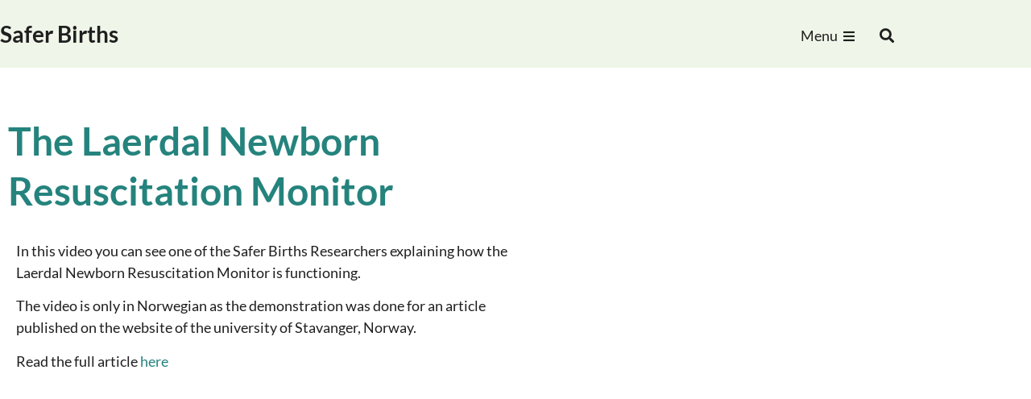

--- FILE ---
content_type: text/css
request_url: https://saferbirths.com/wp-content/uploads/elementor/css/post-1569.css?ver=1768424152
body_size: 501
content:
.elementor-kit-1569{--e-global-color-primary:#1F1F1F;--e-global-color-secondary:#1F1F1F;--e-global-color-text:#1F1F1F;--e-global-color-accent:#25837E;--e-global-color-869a153:#25837E;--e-global-color-86e5620:#FFFFFF;--e-global-color-bf7c3b6:#EFF6E9;--e-global-color-5395f0c:#7CC14B;--e-global-color-e2e0d32:#145653;--e-global-color-06c913e:#F8FBF6;--e-global-color-3f2a931:#F4F9EF;--e-global-color-2b4f507:#EFF6E9;--e-global-color-56fb9a5:#EAF3E2;--e-global-color-aa6d72a:#E5F0DB;--e-global-color-e8109aa:#E0EED4;--e-global-color-5a72583:#D8E9CA;--e-global-color-140c754:#D6E8C7;--e-global-typography-primary-font-family:"Lato";--e-global-typography-primary-font-weight:600;--e-global-typography-secondary-font-family:"Lato";--e-global-typography-secondary-font-weight:400;--e-global-typography-text-font-family:"Lato";--e-global-typography-text-font-weight:400;--e-global-typography-accent-font-family:"Lato";--e-global-typography-accent-font-weight:500;color:var( --e-global-color-primary );font-size:18px;line-height:1.75rem;}.elementor-kit-1569 button,.elementor-kit-1569 input[type="button"],.elementor-kit-1569 input[type="submit"],.elementor-kit-1569 .elementor-button{background-color:#FFFFFF00;font-size:1em;font-weight:600;color:var( --e-global-color-869a153 );padding:.5em 0 .5em 0;}.elementor-kit-1569 e-page-transition{background-color:#FFBC7D;}.elementor-kit-1569 a{color:#25837E;}.elementor-kit-1569 h1{font-size:2.5rem;}.elementor-kit-1569 h2{color:#1F1F1F;font-size:2.25rem;font-weight:700;line-height:1.15;}.elementor-kit-1569 h3{font-size:1.625rem;}.elementor-kit-1569 button:hover,.elementor-kit-1569 button:focus,.elementor-kit-1569 input[type="button"]:hover,.elementor-kit-1569 input[type="button"]:focus,.elementor-kit-1569 input[type="submit"]:hover,.elementor-kit-1569 input[type="submit"]:focus,.elementor-kit-1569 .elementor-button:hover,.elementor-kit-1569 .elementor-button:focus{color:var( --e-global-color-e2e0d32 );}.elementor-section.elementor-section-boxed > .elementor-container{max-width:1140px;}.e-con{--container-max-width:1140px;}.elementor-widget:not(:last-child){margin-block-end:20px;}.elementor-element{--widgets-spacing:20px 20px;--widgets-spacing-row:20px;--widgets-spacing-column:20px;}{}h1.entry-title{display:var(--page-title-display);}.site-header .site-branding{flex-direction:column;align-items:stretch;}.site-header{padding-inline-end:0px;padding-inline-start:0px;}.site-footer .site-branding{flex-direction:column;align-items:stretch;}@media(max-width:1024px){.elementor-kit-1569{font-size:16px;}.elementor-kit-1569 a{font-size:1rem;}.elementor-kit-1569 h1{font-size:2.25rem;}.elementor-kit-1569 h2{font-size:2rem;}.elementor-kit-1569 h3{font-size:1.5rem;}.elementor-kit-1569 button,.elementor-kit-1569 input[type="button"],.elementor-kit-1569 input[type="submit"],.elementor-kit-1569 .elementor-button{font-size:1.125rem;}.elementor-section.elementor-section-boxed > .elementor-container{max-width:1024px;}.e-con{--container-max-width:1024px;}}@media(max-width:767px){.elementor-kit-1569{font-size:16px;}.elementor-kit-1569 a{font-size:1rem;}.elementor-kit-1569 h1{font-size:2rem;}.elementor-kit-1569 h2{font-size:1.75rem;}.elementor-kit-1569 h3{font-size:1.375rem;}.elementor-kit-1569 button,.elementor-kit-1569 input[type="button"],.elementor-kit-1569 input[type="submit"],.elementor-kit-1569 .elementor-button{font-size:1.125rem;}.elementor-section.elementor-section-boxed > .elementor-container{max-width:767px;}.e-con{--container-max-width:767px;}}

--- FILE ---
content_type: text/css
request_url: https://saferbirths.com/wp-content/uploads/elementor/css/post-1595.css?ver=1768424152
body_size: 823
content:
.elementor-1595 .elementor-element.elementor-element-63e290e:not(.elementor-motion-effects-element-type-background), .elementor-1595 .elementor-element.elementor-element-63e290e > .elementor-motion-effects-container > .elementor-motion-effects-layer{background-color:var( --e-global-color-bf7c3b6 );}.elementor-1595 .elementor-element.elementor-element-63e290e{transition:background 0.3s, border 0.3s, border-radius 0.3s, box-shadow 0.3s;z-index:1;}.elementor-1595 .elementor-element.elementor-element-63e290e > .elementor-background-overlay{transition:background 0.3s, border-radius 0.3s, opacity 0.3s;}.elementor-1595 .elementor-element.elementor-element-69cd25a > .elementor-element-populated{padding:18px 0px 18px 0px;}.elementor-1595 .elementor-element.elementor-element-f77c69f .elementor-heading-title{font-family:"Lato", Sans-serif;font-size:28px;font-weight:700;line-height:48px;color:var( --e-global-color-primary );}.elementor-bc-flex-widget .elementor-1595 .elementor-element.elementor-element-5a15b38.elementor-column .elementor-widget-wrap{align-items:center;}.elementor-1595 .elementor-element.elementor-element-5a15b38.elementor-column.elementor-element[data-element_type="column"] > .elementor-widget-wrap.elementor-element-populated{align-content:center;align-items:center;}.elementor-1595 .elementor-element.elementor-element-5a15b38.elementor-column > .elementor-widget-wrap{justify-content:flex-end;}.elementor-1595 .elementor-element.elementor-element-3e32b48{width:auto;max-width:auto;}.elementor-1595 .elementor-element.elementor-element-3e32b48 > .elementor-widget-container{padding:8px 6px 5px 5px;}.elementor-1595 .elementor-element.elementor-element-3e32b48 .elementor-heading-title{font-family:"Lato", Sans-serif;font-weight:500;}.elementor-1595 .elementor-element.elementor-element-4b6167c{width:auto;max-width:auto;}.elementor-1595 .elementor-element.elementor-element-4b6167c > .elementor-widget-container{margin:7px 0px 0px 0px;}.elementor-1595 .elementor-element.elementor-element-4b6167c .elementor-icon-wrapper{text-align:end;}.elementor-1595 .elementor-element.elementor-element-4b6167c.elementor-view-stacked .elementor-icon{background-color:#1F1F1F;}.elementor-1595 .elementor-element.elementor-element-4b6167c.elementor-view-framed .elementor-icon, .elementor-1595 .elementor-element.elementor-element-4b6167c.elementor-view-default .elementor-icon{color:#1F1F1F;border-color:#1F1F1F;}.elementor-1595 .elementor-element.elementor-element-4b6167c.elementor-view-framed .elementor-icon, .elementor-1595 .elementor-element.elementor-element-4b6167c.elementor-view-default .elementor-icon svg{fill:#1F1F1F;}.elementor-1595 .elementor-element.elementor-element-4b6167c.elementor-view-stacked .elementor-icon:hover{background-color:var( --e-global-color-accent );}.elementor-1595 .elementor-element.elementor-element-4b6167c.elementor-view-framed .elementor-icon:hover, .elementor-1595 .elementor-element.elementor-element-4b6167c.elementor-view-default .elementor-icon:hover{color:var( --e-global-color-accent );border-color:var( --e-global-color-accent );}.elementor-1595 .elementor-element.elementor-element-4b6167c.elementor-view-framed .elementor-icon:hover, .elementor-1595 .elementor-element.elementor-element-4b6167c.elementor-view-default .elementor-icon:hover svg{fill:var( --e-global-color-accent );}.elementor-1595 .elementor-element.elementor-element-4b6167c .elementor-icon{font-size:16px;}.elementor-1595 .elementor-element.elementor-element-4b6167c .elementor-icon svg{height:16px;}.elementor-1595 .elementor-element.elementor-element-77d550c:not(.elementor-motion-effects-element-type-background) > .elementor-widget-wrap, .elementor-1595 .elementor-element.elementor-element-77d550c > .elementor-widget-wrap > .elementor-motion-effects-container > .elementor-motion-effects-layer{background-color:#00000000;}.elementor-bc-flex-widget .elementor-1595 .elementor-element.elementor-element-77d550c.elementor-column .elementor-widget-wrap{align-items:center;}.elementor-1595 .elementor-element.elementor-element-77d550c.elementor-column.elementor-element[data-element_type="column"] > .elementor-widget-wrap.elementor-element-populated{align-content:center;align-items:center;}.elementor-1595 .elementor-element.elementor-element-77d550c > .elementor-element-populated{transition:background 0.3s, border 0.3s, border-radius 0.3s, box-shadow 0.3s;}.elementor-1595 .elementor-element.elementor-element-77d550c > .elementor-element-populated > .elementor-background-overlay{transition:background 0.3s, border-radius 0.3s, opacity 0.3s;}.elementor-1595 .elementor-element.elementor-element-dbd675c > .elementor-widget-container{margin:0px 0px -4px 0px;}.elementor-1595 .elementor-element.elementor-element-dbd675c .elementor-search-form{text-align:center;}.elementor-1595 .elementor-element.elementor-element-dbd675c .elementor-search-form__toggle{--e-search-form-toggle-size:33px;--e-search-form-toggle-color:var( --e-global-color-primary );--e-search-form-toggle-background-color:#02010100;}.elementor-1595 .elementor-element.elementor-element-dbd675c.elementor-search-form--skin-full_screen .elementor-search-form__container{background-color:#0C3331E3;}.elementor-1595 .elementor-element.elementor-element-dbd675c .elementor-search-form__input,
					.elementor-1595 .elementor-element.elementor-element-dbd675c .elementor-search-form__icon,
					.elementor-1595 .elementor-element.elementor-element-dbd675c .elementor-lightbox .dialog-lightbox-close-button,
					.elementor-1595 .elementor-element.elementor-element-dbd675c .elementor-lightbox .dialog-lightbox-close-button:hover,
					.elementor-1595 .elementor-element.elementor-element-dbd675c.elementor-search-form--skin-full_screen input[type="search"].elementor-search-form__input{color:#FFFFFF;fill:#FFFFFF;}.elementor-1595 .elementor-element.elementor-element-dbd675c:not(.elementor-search-form--skin-full_screen) .elementor-search-form__container{border-radius:3px;}.elementor-1595 .elementor-element.elementor-element-dbd675c.elementor-search-form--skin-full_screen input[type="search"].elementor-search-form__input{border-radius:3px;}.elementor-1595 .elementor-element.elementor-element-dbd675c .elementor-search-form__toggle:hover{--e-search-form-toggle-color:var( --e-global-color-accent );}.elementor-1595 .elementor-element.elementor-element-dbd675c .elementor-search-form__toggle:focus{--e-search-form-toggle-color:var( --e-global-color-accent );}.elementor-theme-builder-content-area{height:400px;}.elementor-location-header:before, .elementor-location-footer:before{content:"";display:table;clear:both;}@media(max-width:1024px){.elementor-1595 .elementor-element.elementor-element-f77c69f > .elementor-widget-container{margin:0px 0px 0px 20px;}}@media(min-width:768px){.elementor-1595 .elementor-element.elementor-element-69cd25a{width:21.051%;}.elementor-1595 .elementor-element.elementor-element-5a15b38{width:73%;}.elementor-1595 .elementor-element.elementor-element-77d550c{width:5.137%;}}@media(max-width:1024px) and (min-width:768px){.elementor-1595 .elementor-element.elementor-element-69cd25a{width:50%;}.elementor-1595 .elementor-element.elementor-element-5a15b38{width:40%;}.elementor-1595 .elementor-element.elementor-element-77d550c{width:10%;}}@media(max-width:767px){.elementor-1595 .elementor-element.elementor-element-69cd25a{width:55%;}.elementor-1595 .elementor-element.elementor-element-69cd25a > .elementor-element-populated{margin:0px 0px 0px 5px;--e-column-margin-right:0px;--e-column-margin-left:5px;padding:10px 10px 10px 10px;}.elementor-1595 .elementor-element.elementor-element-f77c69f > .elementor-widget-container{margin:0px 0px 0px 5px;}.elementor-1595 .elementor-element.elementor-element-f77c69f .elementor-heading-title{font-size:28px;}.elementor-1595 .elementor-element.elementor-element-5a15b38{width:30%;}.elementor-1595 .elementor-element.elementor-element-77d550c{width:15%;}}

--- FILE ---
content_type: text/css
request_url: https://saferbirths.com/wp-content/uploads/elementor/css/post-1570.css?ver=1768424152
body_size: 530
content:
.elementor-1570 .elementor-element.elementor-element-e8a5c04:not(.elementor-motion-effects-element-type-background), .elementor-1570 .elementor-element.elementor-element-e8a5c04 > .elementor-motion-effects-container > .elementor-motion-effects-layer{background-color:var( --e-global-color-869a153 );}.elementor-1570 .elementor-element.elementor-element-e8a5c04{transition:background 0.3s, border 0.3s, border-radius 0.3s, box-shadow 0.3s;}.elementor-1570 .elementor-element.elementor-element-e8a5c04 > .elementor-background-overlay{transition:background 0.3s, border-radius 0.3s, opacity 0.3s;}.elementor-1570 .elementor-element.elementor-element-b54b493 > .elementor-element-populated{padding:48px 010px 020px 010px;}.elementor-1570 .elementor-element.elementor-element-62eea6f .elementor-heading-title{font-family:"Lato", Sans-serif;font-size:36px;font-weight:600;color:var( --e-global-color-86e5620 );}.elementor-1570 .elementor-element.elementor-element-10347ed:not(.elementor-motion-effects-element-type-background), .elementor-1570 .elementor-element.elementor-element-10347ed > .elementor-motion-effects-container > .elementor-motion-effects-layer{background-color:var( --e-global-color-869a153 );}.elementor-1570 .elementor-element.elementor-element-10347ed{transition:background 0.3s, border 0.3s, border-radius 0.3s, box-shadow 0.3s;}.elementor-1570 .elementor-element.elementor-element-10347ed > .elementor-background-overlay{transition:background 0.3s, border-radius 0.3s, opacity 0.3s;}.elementor-1570 .elementor-element.elementor-element-5af2527 > .elementor-element-populated{padding:0px 010px 0px 010px;}.elementor-1570 .elementor-element.elementor-element-5a2cc89{--divider-border-style:solid;--divider-color:#7CC14B;--divider-border-width:1px;}.elementor-1570 .elementor-element.elementor-element-5a2cc89 .elementor-divider-separator{width:100%;}.elementor-1570 .elementor-element.elementor-element-5a2cc89 .elementor-divider{padding-block-start:15px;padding-block-end:15px;}.elementor-1570 .elementor-element.elementor-element-60e58f6:not(.elementor-motion-effects-element-type-background), .elementor-1570 .elementor-element.elementor-element-60e58f6 > .elementor-motion-effects-container > .elementor-motion-effects-layer{background-color:var( --e-global-color-869a153 );}.elementor-1570 .elementor-element.elementor-element-60e58f6{transition:background 0.3s, border 0.3s, border-radius 0.3s, box-shadow 0.3s;}.elementor-1570 .elementor-element.elementor-element-60e58f6 > .elementor-background-overlay{transition:background 0.3s, border-radius 0.3s, opacity 0.3s;}.elementor-1570 .elementor-element.elementor-element-7205e06 > .elementor-element-populated{padding:0px 010px 48px 010px;}.elementor-1570 .elementor-element.elementor-element-afd5039 .elementor-icon-list-item:not(:last-child):after{content:"";border-color:#FFFFFF2E;}.elementor-1570 .elementor-element.elementor-element-afd5039 .elementor-icon-list-items:not(.elementor-inline-items) .elementor-icon-list-item:not(:last-child):after{border-block-start-style:solid;border-block-start-width:1px;}.elementor-1570 .elementor-element.elementor-element-afd5039 .elementor-icon-list-items.elementor-inline-items .elementor-icon-list-item:not(:last-child):after{border-inline-start-style:solid;}.elementor-1570 .elementor-element.elementor-element-afd5039 .elementor-inline-items .elementor-icon-list-item:not(:last-child):after{border-inline-start-width:1px;}.elementor-1570 .elementor-element.elementor-element-afd5039 .elementor-icon-list-icon i{transition:color 0.3s;}.elementor-1570 .elementor-element.elementor-element-afd5039 .elementor-icon-list-icon svg{transition:fill 0.3s;}.elementor-1570 .elementor-element.elementor-element-afd5039{--e-icon-list-icon-size:14px;--icon-vertical-offset:0px;}.elementor-1570 .elementor-element.elementor-element-afd5039 .elementor-icon-list-item > .elementor-icon-list-text, .elementor-1570 .elementor-element.elementor-element-afd5039 .elementor-icon-list-item > a{font-family:"Lato", Sans-serif;font-weight:400;}.elementor-1570 .elementor-element.elementor-element-afd5039 .elementor-icon-list-text{color:#FFFFFF;transition:color 0.3s;}.elementor-1570 .elementor-element.elementor-element-fb26d45 > .elementor-element-populated{padding:0px 010px 48px 010px;}.elementor-1570 .elementor-element.elementor-element-1e438d8{text-align:end;}.elementor-1570 .elementor-element.elementor-element-1e438d8 .elementor-heading-title{font-family:"Lato", Sans-serif;font-size:12px;font-weight:400;color:var( --e-global-color-86e5620 );}.elementor-theme-builder-content-area{height:400px;}.elementor-location-header:before, .elementor-location-footer:before{content:"";display:table;clear:both;}@media(max-width:1024px) and (min-width:768px){.elementor-1570 .elementor-element.elementor-element-7205e06{width:70%;}.elementor-1570 .elementor-element.elementor-element-fb26d45{width:30%;}}@media(max-width:767px){.elementor-1570 .elementor-element.elementor-element-b54b493 > .elementor-element-populated{padding:20px 10px 0px 10px;}.elementor-1570 .elementor-element.elementor-element-62eea6f .elementor-heading-title{font-size:26px;}.elementor-1570 .elementor-element.elementor-element-7205e06 > .elementor-element-populated{padding:0px 0px 16px 0px;}.elementor-1570 .elementor-element.elementor-element-afd5039 .elementor-icon-list-item > .elementor-icon-list-text, .elementor-1570 .elementor-element.elementor-element-afd5039 .elementor-icon-list-item > a{font-size:16px;}.elementor-1570 .elementor-element.elementor-element-1e438d8 > .elementor-widget-container{padding:0px 0px 0px 10px;}.elementor-1570 .elementor-element.elementor-element-1e438d8{text-align:start;}}

--- FILE ---
content_type: text/css
request_url: https://saferbirths.com/wp-content/uploads/elementor/css/post-2430.css?ver=1768424161
body_size: 193
content:
.elementor-2430 .elementor-element.elementor-element-59774199 > .elementor-container{max-width:700px;}.elementor-2430 .elementor-element.elementor-element-59774199{margin-top:50px;margin-bottom:50px;}.elementor-2430 .elementor-element.elementor-element-1a77d767 .elementor-heading-title{font-family:"Lato", Sans-serif;font-size:18px;font-weight:500;font-style:italic;color:var( --e-global-color-accent );}.elementor-2430 .elementor-element.elementor-element-621a9b0 .elementor-heading-title{font-family:"Lato", Sans-serif;font-size:48px;font-weight:600;line-height:1.3em;}.elementor-2430 .elementor-element.elementor-element-6a3de099 .elementor-heading-title{font-family:"Lato", Sans-serif;font-size:24px;font-weight:400;}.elementor-2430 .elementor-element.elementor-element-62bbad77 img{width:100%;}.elementor-2430 .elementor-element.elementor-element-85327d3 > .elementor-container{max-width:700px;}.elementor-2430 .elementor-element.elementor-element-251544fa{--divider-border-style:solid;--divider-color:var( --e-global-color-bf7c3b6 );--divider-border-width:1px;}.elementor-2430 .elementor-element.elementor-element-251544fa .elementor-divider-separator{width:100%;}.elementor-2430 .elementor-element.elementor-element-251544fa .elementor-divider{padding-block-start:15px;padding-block-end:15px;}.elementor-2430 .elementor-element.elementor-element-7e2a2180{width:auto;max-width:auto;}.elementor-2430 .elementor-element.elementor-element-7e2a2180 > .elementor-widget-container{margin:0px 30px 0px 0px;}.elementor-2430 .elementor-element.elementor-element-7e2a2180 .elementor-button-content-wrapper{flex-direction:row-reverse;}.elementor-2430 .elementor-element.elementor-element-7e2a2180 .elementor-button .elementor-button-content-wrapper{gap:12px;}.elementor-2430 .elementor-element.elementor-element-17b0ac08{width:auto;max-width:auto;}.elementor-2430 .elementor-element.elementor-element-17b0ac08 > .elementor-widget-container{margin:0px 30px 0px 0px;}.elementor-2430 .elementor-element.elementor-element-17b0ac08 .elementor-button-content-wrapper{flex-direction:row-reverse;}.elementor-2430 .elementor-element.elementor-element-17b0ac08 .elementor-button .elementor-button-content-wrapper{gap:12px;}.elementor-2430 .elementor-element.elementor-element-2204c895{--spacer-size:50px;}@media(max-width:767px){.elementor-2430 .elementor-element.elementor-element-59774199{margin-top:0px;margin-bottom:0px;}.elementor-2430 .elementor-element.elementor-element-23902668 > .elementor-element-populated{padding:15px 15px 15px 15px;}.elementor-2430 .elementor-element.elementor-element-621a9b0 .elementor-heading-title{font-size:28px;}}

--- FILE ---
content_type: text/css
request_url: https://saferbirths.com/wp-content/uploads/elementor/css/post-1718.css?ver=1768424152
body_size: 366
content:
.elementor-1718 .elementor-element.elementor-element-4d46ab4 > .elementor-element-populated{padding:50px 50px 50px 50px;}.elementor-1718 .elementor-element.elementor-element-66b68a8{--spacer-size:15px;}.elementor-1718 .elementor-element.elementor-element-7082fc6 .elementor-button-content-wrapper{flex-direction:row-reverse;}.elementor-1718 .elementor-element.elementor-element-7082fc6 .elementor-button .elementor-button-content-wrapper{gap:12px;}.elementor-1718 .elementor-element.elementor-element-7082fc6 .elementor-button{font-family:"Lato", Sans-serif;font-size:28px;font-weight:600;fill:var( --e-global-color-accent );color:var( --e-global-color-accent );}.elementor-1718 .elementor-element.elementor-element-c0d28c7 .elementor-heading-title{font-family:"Lato", Sans-serif;font-size:20px;font-weight:500;color:var( --e-global-color-primary );}.elementor-1718 .elementor-element.elementor-element-7076118 .elementor-heading-title{font-family:"Lato", Sans-serif;font-size:20px;font-weight:500;}.elementor-1718 .elementor-element.elementor-element-6a46c3a .elementor-heading-title{font-family:"Lato", Sans-serif;font-size:20px;font-weight:500;}.elementor-1718 .elementor-element.elementor-element-b687217{--spacer-size:15px;}.elementor-1718 .elementor-element.elementor-element-fb453a6 .elementor-button-content-wrapper{flex-direction:row-reverse;}.elementor-1718 .elementor-element.elementor-element-fb453a6 .elementor-button .elementor-button-content-wrapper{gap:12px;}.elementor-1718 .elementor-element.elementor-element-fb453a6 .elementor-button{font-family:"Lato", Sans-serif;font-size:28px;font-weight:600;}.elementor-1718 .elementor-element.elementor-element-40bc985 .elementor-heading-title{font-family:"Lato", Sans-serif;font-size:20px;font-weight:500;}.elementor-1718 .elementor-element.elementor-element-1ca3d5d .elementor-heading-title{font-family:"Lato", Sans-serif;font-size:20px;font-weight:500;}.elementor-1718 .elementor-element.elementor-element-6b738b5 .elementor-heading-title{font-family:"Lato", Sans-serif;font-size:20px;font-weight:500;}.elementor-1718 .elementor-element.elementor-element-94615fa .elementor-heading-title{font-family:"Lato", Sans-serif;font-size:20px;font-weight:500;}.elementor-1718 .elementor-element.elementor-element-52f482e .elementor-heading-title{font-family:"Lato", Sans-serif;font-size:20px;font-weight:500;}.elementor-1718 .elementor-element.elementor-element-0e940d1{--spacer-size:15px;}.elementor-1718 .elementor-element.elementor-element-02b78d0 .elementor-button-content-wrapper{flex-direction:row-reverse;}.elementor-1718 .elementor-element.elementor-element-02b78d0 .elementor-button .elementor-button-content-wrapper{gap:12px;}.elementor-1718 .elementor-element.elementor-element-02b78d0 .elementor-button{font-family:"Lato", Sans-serif;font-size:28px;font-weight:600;}.elementor-1718 .elementor-element.elementor-element-34bc13a .elementor-heading-title{font-family:"Lato", Sans-serif;font-size:20px;font-weight:500;}.elementor-1718 .elementor-element.elementor-element-18d8cee .elementor-heading-title{font-family:"Lato", Sans-serif;font-size:20px;font-weight:500;}#elementor-popup-modal-1718 .dialog-widget-content{animation-duration:0.4s;background-color:#FFFFFF;box-shadow:2px 8px 23px 3px rgba(0,0,0,0.2);}#elementor-popup-modal-1718{background-color:#0C3331E3;justify-content:flex-end;align-items:center;pointer-events:all;}#elementor-popup-modal-1718 .dialog-message{width:440px;height:100vh;align-items:flex-start;}#elementor-popup-modal-1718 .dialog-close-button{display:flex;font-size:29px;}@media(max-width:1024px){.elementor-1718 .elementor-element.elementor-element-4d46ab4 > .elementor-element-populated{padding:20px 20px 20px 20px;}#elementor-popup-modal-1718 .dialog-message{width:50vw;}}@media(max-width:767px){.elementor-1718 .elementor-element.elementor-element-4d46ab4 > .elementor-element-populated{padding:30px 30px 30px 30px;}#elementor-popup-modal-1718 .dialog-message{width:100vw;}}/* Start custom CSS */#elementor-popup-modal-1718 a:hover {
    color:#25837E;
}

#elementor-popup-modal-1718 a {
    transition: 0.3s all ease;
}/* End custom CSS */

--- FILE ---
content_type: application/javascript
request_url: https://saferbirths.com/wp-content/themes/saferbirths-elementor-child/dist/js/single/add-list-aria.js?ver=1.0
body_size: -140
content:
document.addEventListener("DOMContentLoaded",(function(){!function(){try{document.querySelectorAll("ol, ul").forEach((function(t){var e=window.getComputedStyle(t).listStyleType;"disc"!==e&&"decimal"!==e&&(t.setAttribute("role","list"),t.querySelectorAll("li").forEach((function(t){t.setAttribute("role","listitem")})))}))}catch(t){console.error("addCustomListARIA(): ",t)}}()}));